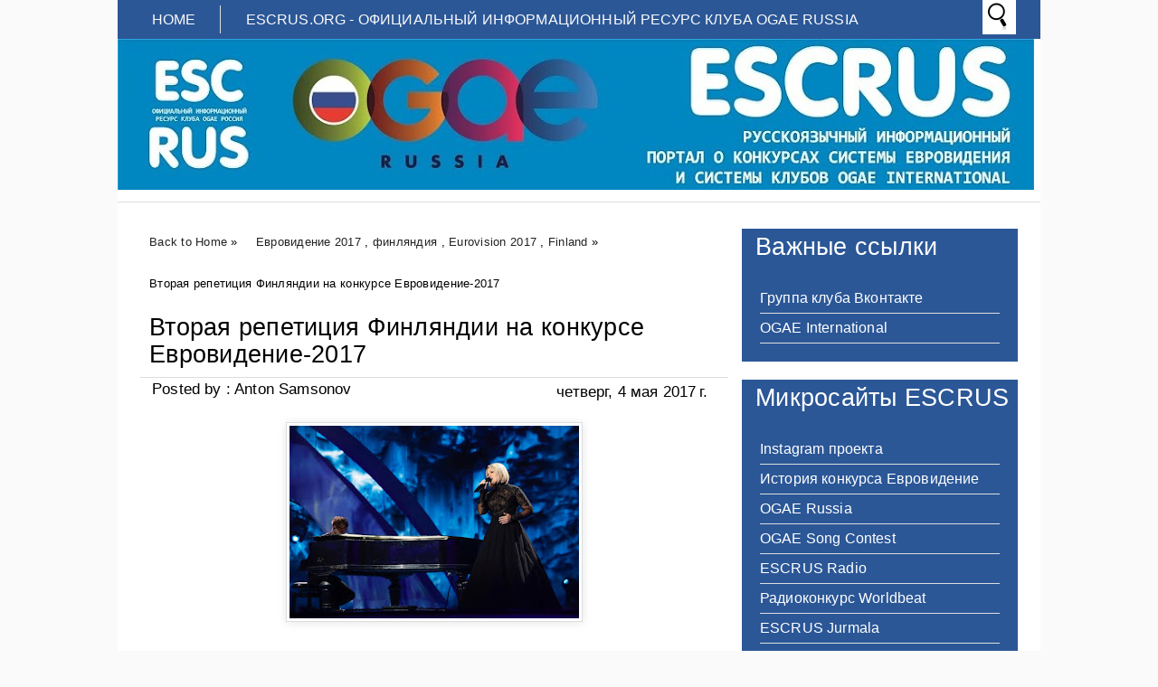

--- FILE ---
content_type: text/html; charset=UTF-8
request_url: http://www.escrus.org/2017/05/2017_88.html
body_size: 14222
content:
<!DOCTYPE html>
<HTML>
<head>
<link href='https://www.blogger.com/static/v1/widgets/2944754296-widget_css_bundle.css' rel='stylesheet' type='text/css'/>
<meta content='b0IvgoX53ysQJZzZeQum9mRp3ZS6uvVaTRj8wnAadcM' name='google-site-verification'/>
<title>Вторая репетиция Финляндии на конкурсе Евровидение-2017</title>
<meta content='Вторая репетиция Финляндии на конкурсе Евровидение-2017, ESCRUS, Вторая репетиция Финляндии на конкурсе Евровидение-2017' name='Description'/>
<meta content='Вторая репетиция Финляндии на конкурсе Евровидение-2017, ESCRUS, Вторая репетиция Финляндии на конкурсе Евровидение-2017' name='Keywords'/>
<meta content='index, follow' name='robots'/>
<meta content='1 days' name='revisit-after'/>
<meta content='all' name='robots'/>
<meta content='all' name='googlebot'/>
<meta content='blogger' name='generator'/>
<meta content='general' name='rating'/>
<style id='page-skin-1' type='text/css'><!--
/**
* Theme Name: Metrominimalist
* Theme URL: http://metrominimalist.blogspot.com
* Description: Minimalist blogger template
* Distributor URL : http://www.rockingtemplates.com/
* Author: Johanes DJ
* Author URL: http://Djogzs.blogspot.com
*
*/
.navbar {
visibility:hidden;
display:none;
}
#content{
width: 650px;
padding: 11px 15px 10px 15px;
float: left;
display: inline;
position: relative;
}
.postim{
background:#fff;
padding:10px;
margin-top:10px;
}
.profile-textblock {
margin: .5em 0;
text-align: justify;
font-family: Arial;
font-weight: 300;
font-size: 10pt;
letter-spacing: 0.02em;
line-height: 20px;
font-smooth: always;
}
.profile-img {
float: left;
margin: 0 5px 5px;
border: 1px solid #DDD;
padding: 5px;
border-radius: 5px;
}
.PopularPosts img{padding:0px;border-radius: 5px;-webkit-filter: saturate(0.0);
-moz-filter: saturate(0.0);-moz-transition: all 0.2s ease-in-out;
-webkit-transition: all 0.2s ease-in-out;
-o-transition: all 0.2s ease-in-out;
transition: all 0.2s ease-in-out;}
.PopularPosts img:hover {-webkit-filter: saturate(1.1);
-moz-filter: saturate(1.1);}
.PopularPosts .item-thumbnail {
float: left;
margin: 0 5px 5px 0;
height: 72px;
padding: 5px;
}
.comments .comments-content .user {
font-style: normal;
font-family: Arial;
font-weight: 200;
font-size: 16pt;
letter-spacing: 0.01em;
color: #fff;
}
.comments {
clear: both;
background: #FAFAFA;
padding: 30px;
}
.comments .comments-content .datetime {
font-style: normal;
float: right;
margin-right: 10px;
font-style: normal;
font-family: Arial;
font-weight: 200;
font-size: 12pt;
letter-spacing: 0.01em;
color: #fff;
margin-top: 7px;
}
.bigcom {
padding: 3px;
text-align:left;}
.post h2{
text-align: left;
color: #222;
padding: 5px;
-moz-transition: all 0.2s ease-in-out;
-webkit-transition: all 0.2s ease-in-out;
-o-transition: all 0.2s ease-in-out;
transition: all 0.2s ease-in-out;
float: right;
width: 330px;
font-family: Arial;
font-weight: 200;
font-size: 20pt;
letter-spacing: 0.01em;
line-height: 24pt;
font-smooth: always;
}
.post h2 a:link,.post h2 a:visited{
color:#000;
}
.bigcom a{
text-decoration: none;
color: #000;
-moz-transition: all 0.2s ease-in-out;
-webkit-transition: all 0.2s ease-in-out;
-o-transition: all 0.2s ease-in-out;
transition: all 0.2s ease-in-out;
text-align: left;
margin-left:13px;
}
.leftmeta {
text-decoration: none;
color: #000;
text-align: left;
-moz-transition: all 0.2s ease-in-out;
-webkit-transition: all 0.2s ease-in-out;
-o-transition: all 0.2s ease-in-out;
transition: all 0.2s ease-in-out;
padding: 3px;
margin-left:13px;
}
.timemeta {
-moz-transition: all 0.2s ease-in-out;
-webkit-transition: all 0.2s ease-in-out;
-o-transition: all 0.2s ease-in-out;
transition: all 0.2s ease-in-out;
text-decoration: none;
color: #000;
padding: 3px;
text-align:left;
margin-left: 13px;
}
.bigcom a:link, .bigcom a:visited{
color:#000;
}
.arrow{
position:absolute;
top:50px;
left:-10px;
height:30px;
width:10px;
}
.postright{
position: relative;
background: no-repeat top left;
min-height: 170px;
}
.postright img{-moz-transition: all 0.2s ease-in-out;
-webkit-transition: all 0.2s ease-in-out;
-o-transition: all 0.2s ease-in-out;
transition: all 0.2s ease-in-out;}
.categ{
color: #000;
padding: 3px;
margin-left:13px;}
.categ a:link,.categ a:visited {
text-decoration:none;
text-align: center;color:#000;
padding: 3px;
-moz-transition: all 0.2s ease-in-out;
-webkit-transition: all 0.2s ease-in-out;
-o-transition: all 0.2s ease-in-out;
transition: all 0.2s ease-in-out;
}
.data{
padding: 3px;
font-size: 17px;
font-family: Arial;
font-weight: 200;
letter-spacing: 0.01em;
color: #fff;
border-top: 1px solid #ddd;
}
.author,.clock{
padding: 3px 20px;
margin: 0px 0px 0px -10px;
font-size: 17px;
color: #000;
}
.clock {float:right;}
.widget-content{padding: 10px;
color: #666;
padding-bottom: 15px;}
.comments .comments-content .comment-header, .comments .comments-content .comment-content {
margin: 0 10px 10px;
}
#ArchiveList ul li {
margin: -6px 0 0 10px !important;
}
#ArchiveList ul li a:link, #ArchiveList ul li a:visited {
padding: 0px 0px 0px 10px !important;
margin:5px;
}
#commentsbox {
margin:0;
width:600px;
}
h3#comments{
font-size30px;
font-family: Arial;
color:#ffffff;
font-weight:normal;
padding:10px 10px ;
background:#D3D4CE;
margin-top:10px;
}
ol.commentlist {
margin:0px 0 0;
clear:both;
overflow:hidden;
list-style:none;
}
ol.commentlist li {
margin:0px 0;
line-height:18px;
padding:10px;
background:#78786D;
}
ol.commentlist li .comment-author {
color:#ffffff;
}
.comment-body {
margin: auto;
-webkit-box-shadow: 0 1px 4px rgba(0,0,0,0.5);
-moz-box-shadow: 0 1px 4px rgba(0,0,0,0.5);
box-shadow: 0 1px 4px rgba(0,0,0,0.5);
padding: 5px;
}
ol.commentlist li .comment-author a:link,ol.commentlist li .comment-author a:visited{
color:#ffffff;
font-weight:bold;
text-decoration:none !important;font-size:15px;font-family: Arial;}
}
ol.commentlist li .comment-author .fn {
color:#000;
}
ol.commentlist li .comment-author .avatar{
float:right;
background:#fff;
padding:3px;
}
.comments .comments-content .comment-content {
text-align: justify;
border-bottom: 1px solid #DDD;
padding-top: 10px;
font-style: normal;
font-size: 11pt;
letter-spacing: 0.01em;
color: #000;
}
.comments .comment .comment-actions a {
padding: 5px;
font-size: 13px;
font-family: Arial;
text-decoration: none;
text-align: center;
color: #fafafa;
margin: 5px;
position: relative;
background: #2B5797;
text-shadow: 1px 1px 1px #362c30;
}
.comments .comments-content .comment-replies {
margin-left: 65px;
margin-top: 1em;
}
.comments .comments-content .inline-thread {
padding: .5em 0em;
}
.comments h4{
background: #fff;
padding: 10px;
border-radius: 5px;
border: 1px solid #ddd;
font-family: Arial;
font-weight: 200;
font-size: 15pt;
letter-spacing: 0.01em;
color: #000;}
.comments .continue a {
padding: 5px;
font-size: 13px;
text-decoration: none;
text-align: center;
color: #222;
margin-left: 75px;
background: white;
border: 1px solid #DDD;
border-radius: 5px;
}
.avatar-image-container {
float:right;
height:50px;
width:50px;
}
.avatar-image-container img {
height:50px;
width:50px;
}
.comments .avatar-image-container {
float: left;
max-height: 50px;
overflow: hidden;
width: 50px;
padding: 5px;
border-radius: 5px;
background: white;
}
.comments .avatar-image-container img {height:auto;border-radius: 5px;}
ol.commentlist li .comment-meta{
font-size:13px;font-family: Arial;
}
ol.commentlist li .comment-meta .commentmetadata{
color:#555;
}
ol.commentlist li .comment-meta a {
color:#ffffff;
text-decoration:none !important;
}
ol.commentlist li p {
line-height:22px;
margin-top:5px;
color:#FEFAEF;
font-size:12px;
}
ol.commentlist li .reply{
margin-top:10px;
font-size:10px;
}
ol.commentlist li .reply a{
background:#5F553B;
color:#fff;
text-decoration:none;
padding:3px 10px;
}
ol.commentlist li.odd {
background:#D3D4CE;
}
ol.commentlist li.even {
}
ol.commentlist li.even:hover{BACKGROUND:#D3D4CE;}
ol.commentlist li ul.children {
list-style:none;
margin:1em 0 0;
text-indent:0;
}
ol.commentlist li ul.children li.depth-2 {
margin:0 0 0px 50px;
}
ol.commentlist li ul.children li.depth-3 {
margin:0 0 0px 50px;
}
ol.commentlist li ul.children li.depth-4 {
margin:0 0 0px 50px;
}
ol.commentlist li ul.children li.depth-5 {
margin:0 0 0px 50px;
}
.comment-nav{
padding:5px ;
height:20px;
background:#C4D533;
}
.comment-nav a:link,.comment-nav a:visited{
color:#fff;
}
#respond{
padding:20px;
margin:20px 0px;
}
#respond h3 {
font-size:20px;
font-family: Arial;
color:#000;
padding-bottom:10px;
}
#commentform p{
margin:5px 0px;
}
#respond label{
display:block;
padding:5px 0;
font-weight:bold;
color:#3F361F;
}
#respond label small {
font-size:10px;
}
#respond input {
margin-bottom:10px;
padding:5px 0px;
margin:0 10px 10px 0;
background:#6F6753;
color:#F7EEE9;
}
#commentform input{
width:99%;
}
#respond input#commentSubmit {
width:100px;
padding:5px 0px;
background:#B7CD2C;
color:#fff;
margin:10px 0px;
font-weight:bold;
cursor:pointer;
}
textarea#comment{
background:#6F6753;
width:99%;
margin:0px 0px;
padding:5px 0px;
color:#F7EEE9;
}
html,body,div,span,object,h1,h2,h3,h4,h5,h6,p
,pre,a,abbr,acronym,address,big,cite
,code,del,dfn,em,img,ins,kbd,q,samp,small
,strong,sub,sup,tt,var,dl,dt,dd,ol,ul,li,fieldset,
form,label,legend,table,caption,tbody,tfoot,
thead,tr,th,td{
margin:0;
padding:0;
vertical-align:baseline;
outline:none;
}
b,i,hr,u,center,menu,layer,s,strike,font,xmp
{
margin:0;
padding:0;
vertical-align:baseline;
outline:none;
font-size:100%;
background:transparent;
border:none;
}
font{
color:#333
}
center{
text-align:left
}
body {
margin: 0 auto;
padding: 0px 0px 0px 0px;
background: #fafafa;
font-family: Arial;
color: #312C21;
overflow-x: hidden;
font-size: 13px;
}
a {
color: #222;
text-decoration: none;
}
a:visited {
color: #000;
}
a:hover, a:active {
color: #000;
text-decoration:none;
}
h1,h2, h3, h4, h5, h6 {
color: #000;
font-weight: bold;
}
h1 {
font-size: 85px;
font-family: 'Open Sans', sans-serif;}
h2 {
font-size: 21px;
}
h3 {
font-size: 19px;
}
h4 {
font-size: 17px;color:#222;
}
h5 {
font-size: 15px;
}
h6 {
font-size: 13px;
}
ul {
list-style: none;
}
blockquote {
font-style: italic;
color: black;
border: 1px double #DDD;
padding: 25px;
border-radius: 5px;
overflow: hidden;
background: white;
}
blockquote blockquote {
color: #222;
}
blockquote em {
font-style: normal;
}
pre {
padding: 9px;
background: #f9f9f9;
border: 1px solid #ccc;
}
code {
padding: 0 3px;
background: #eee;
}
pre code {
background: transparent;
}
.clear {
clear:both;
}
img.centered {
display: block;
margin-left: auto;
margin-right: auto;
margin-bottom: 10px;
padding: 0px;
}
#casing{
padding: 10px 10px 10px 10px;
background: #fff;
width: 1000px;
margin: auto;
border-radius: 0px 0px 5px 5px;
}
#wrapper{
width:1020px;
margin:auto;
background:#fff;
}
#header{
width: 1020px;
position: relative;
margin: auto;
height: 180px;
background: #fff;
overflow: hidden;
border-bottom: 1px solid #ddd;
}
h1#blog-title {
text-align: left;
margin-top: 30px;
margin-left: 25px;
font-family: Impact;
font-weight: 200;
font-size: 42pt;
letter-spacing: 0.00em;
color: #000000;
padding-right: 10px;
}
h1#blog-title a {padding:5px;color:#000;}
h1#blog-title a:link,h1#blog-title a:visited {
color: #000;
}
h2#blog-desc {
padding: 3px;
text-align: left;
font-family: Arial;
font-weight: 200;
font-size: 20pt;
margin-left:10px;
letter-spacing: 0.01em;
color: #000000;
margin-left: 30px;
}
.title h2{
text-decoration: none;
padding: 10px;
margin-bottom: 15px;
line-height: 30px;
text-align: left;
font-weight: normal;
margin: auto;
-webkit-transition: all 0.3s ease-in-out;
-moz-transition: all 0.3s ease-in-out;
font-family: Arial;
font-weight: 200;
font-size: 20pt;
letter-spacing: 0.01em;
color: #fff;
}
.title h2 a:link, .title h2 a:visited{
color:#000;text-decoration: none;
}
.postmeta, .postinfo{
background:#F5ECC1;
padding:3px 10px;
border:1px solid #DFD5A7;
font-size:10px;
text-transform:uppercase;
}
.post {
display: inline;position:relative;
width: 650px;margin-bottom:35px;
float: left;padding-bottom:1px;}
.pagepost{
width: 610px;
float: left;
padding: 20px;
line-height: 1.8;
margin-bottom: 25px;
font-weight: 300;
font-size: 11pt;
letter-spacing: 0.02em;
}
.pagepost a{color:#2B5797;text-decoration:underline;}
.pagepost a:hover {color:#2B5795;}
.widget {
margin: auto;}
.singlepst p:first-letter {
font-size : 30px;
font-weight : bold;
float : left;
font-family: Arial;
color : #3F3A2B;
margin:8px 5px 0px 0px;
}
.cover {
margin:0 0;
color:#222;
}
h2.pagetitle{
font-size:14px;
padding:10px 0px;
font-weight:normal;
margin-right:10px;
color:#6F6753;
text-align:right;
text-shadow: 0px 1px 1px black;
}
.comments .avatar-image-container img {
max-width: 50px;
}
.item-title a {font-size:20pt;
padding-bottom: .2em;}
#main3 .widget-content, #main4 .widget-content, #main5 .widget-content, #main6 .widget-content{
overflow: hidden;
color: #fff;
margin-bottom: 20px;
padding: 20px;
background: #2B5797;
font-family: Arial;
font-weight: 300;
font-size: 10pt;
letter-spacing: 0.02em;
line-height: 20px;}
#main3 h2, #main4 h2, #main5 h2, #main6 h2 {
text-align: left;
margin: auto;
padding: 5px 5px;
padding-left: 15px;
background: #2b5797;
margin-top: 9px;
-webkit-transition: all 0.3s ease-in-out;
-moz-transition: all 0.3s ease-in-out;
font-family: Arial;
font-weight: 200;
font-size: 20pt;
letter-spacing: 0.01em;
color: #fff;
}
#main3 ul li a:link, #main3 ul li a:visited, #main4 ul li a:link, #main4 ul li a:visited, #main5 ul li a:link, #main5 ul li a:visited, #main6 ul li a:link, #main6 ul li a:visited {-webkit-transition: all 0.3s ease-in-out;
-moz-transition: all 0.3s ease-in-out;
font-family: Arial;
font-weight: 200;
font-size: 12pt;
letter-spacing: 0.01em;
line-height: 24pt;
font-smooth: always;
color: #fff;}
#main3 ul li, #main4 ul li, #main5 ul li, #main6 ul li {border-bottom: 1px solid #DDD;}
#main3 ul li a:hover, #main4 ul li a:hover, #main5 ul li a:hover, #main6 ul li a:hover {color:#000;}
.footer {
margin: 0 auto;
z-index: 1;
text-align: left;
position: relative;
padding:25px;
}
.widget ul li a span.ltr {display:none;}
.widget ul {
line-height: 2.0;
}
#footer{
font-size: 11px;
color: black;
background: #2B5797;
margin: auto;
-moz-transition: all 0.3s ease-in-out;
-webkit-transition: all 0.3s ease-in-out;
-o-transition: all 0.3s ease-in-out;
transition: all 0.3s ease-in-out;
border-top: 1px solid #ddd;
}
.fleft{
text-align: center;
margin: auto;
width: 1020px;
background:#fff;
padding-top:5px;
padding-bottom:5px;
color: #000;
font-family: Arial;
font-weight: 300;
font-size: 10pt;
letter-spacing: 0.02em;
}
.fleft p {
text-align: center;
}
.fleft a{color:#2B5797;}
#Label1 ul li{font-family: Arial;}
#LinkList1 ul li{font-family: Arial;}
.crop:hover {-webkit-filter: saturate(1.1);
-moz-filter: saturate(1.1);}
.crop {
width: 300px;
height:auto;
position:relative;
overflow: hidden;
float: left;
-moz-transition: all 0.4s ease;
-webkit-transition: all 0.4s ease;
-o-transition: all 0.4s ease;
transition: all 0.4s ease;
-webkit-filter: saturate(0.0);
-moz-filter: saturate(0.0);
}
.posting {
float: right;
padding: 5px;
width: 330px;
text-align: left;
font-family: Arial;
font-weight: 300;
font-size: 10pt;
letter-spacing: 0.02em;
line-height: 20px;
font-smooth: always;
}
.breadcrumb {
list-style: none;
overflow: hidden;
text-align: left;
color: #222;
width: 650px;
font-size: 12px;
z-index: 9;}
.section {margin:auto;}
.breadcrumb ul{margin:auto;}
.breadcrumb li {
position: relative;
display: block;
color: black;
float: left;
text-decoration: none;
font-weight: 300;
font-size: 10pt;
letter-spacing: 0.02em;
padding: 10px 10px;}
.home-link {
display:none;}
#blog-pager-newer-link {
float: right;
color: white;
padding: 10px;
text-align: center;
overflow: hidden;}
#blog-pager-older-link {
float: left;
padding: 10px;
text-align: center;
overflow: hidden;}
#blog-pager-older-link a, #blog-pager-newer-link a {color: #222;
line-height: 33px;
padding: 5px;
background: white;
border: 1px solid #DDD;
border-radius: 5px;}
#blog-pager {
color: #DDD;
text-align: center;
text-transform: capitalize;
font-size: 16px;
float: left;
font-weight: normal;
letter-spacing: -1px;
font-family: 'Open Sans', sans-serif;
overflow: hidden;
-moz-transition: all 0.2s ease-in-out;
-webkit-transition: all 0.2s ease-in-out;
-o-transition: all 0.2s ease-in-out;
transition: all 0.2s ease-in-out;
width: 593px;}
.comments .comments-content {
margin-bottom: 16px;}
.comments .comment-block {
margin-left: 75px;
position: relative;
border: 1px solid #DDD;
background: white;
padding: 10px;
border-radius: 5px;
min-height: 83px;}
.johanesdj {
position: absolute;
-moz-transition: all 0.3s ease-in-out;
-webkit-transition: all 0.3s ease-in-out;
-o-transition: all 0.3s ease-in-out;
text-align: left;
color: #FAFAFA;
overflow: hidden;
font-family: Arial;
font-weight: 200;
font-size: 14pt;
letter-spacing: 0.01em;
font-smooth: always;
top: 44px;
background: #fff;
width: 350px;
height: 165px;
opacity: 0;
right: 0px;
}
.johanesdj:hover{opacity:1;}
.blognames {margin:auto;}
.jomorelink{
position: absolute;
-moz-transition: all 0.3s ease-in-out;
-webkit-transition: all 0.3s ease-in-out;
-o-transition: all 0.3s ease-in-out;
transition: all 0.3s ease-in-out;
z-index: 2;
left: 260px;
text-align: right;
height: 30px;
overflow: hidden;
top: 7px;
border-radius: 50px;
border: 2px solid #fff;
width: 30px;
font-family: arial;}
.pagepost a {text-decoration: underline;}
.pagepost img{max-width:515px;padding: 3px;
border: 1px solid #DDD;
-webkit-box-shadow: 0 1px 10px rgba(0, 0, 0, 0.1);
-moz-box-shadow: 0 1px 10px rgba(0, 0, 0, 0.1);
box-shadow: 0 1px 10px rgba(0, 0, 0, 0.1);
height:auto;}
.BlogArchive #ArchiveList ul li {
background: none;
list-style: none;
list-style-image: none;
list-style-position: outside;
border-width: 0;
padding-left:0px;
text-indent:0px;
margin:0;
background-image: none;}
#ArchiveList .toggle-open {
line-height: .6em;
float: left;
margin-top: 8px;}
.post-count {display:none;}
.post-footer-line-1 {
border-top: 1px solid #fafafa;}
.icon-action {display:none;}
ul.dark_menu {
list-style: none;
padding: 5px 1px;
font-family: Arial;
font-weight: 200;
font-size: 16px;
letter-spacing: 0.01em;
font-smooth: always;
color: #000000;
line-height: 15px;
margin: auto;
width: 1018px;
position: relative;
background: #2B5797;
}/* Blog johanes djogzs.blogspot.com */
ul.dark_menu:after {
content: "";
clear: both;
display: block;
overflow: hidden;
visibility: hidden;
width: 0;
height: 0;}
ul.dark_menu li {
float: left;
position: relative;
margin: 1px;}
/* Blog johanes djogzs.blogspot.com */
ul.dark_menu li a, ul.dark_menu li a:link {
color: #fafafa;
text-decoration: none;
display: block;
padding: 8px 26px;
-webkit-transition: all 0.2s ease;
-moz-transition: all 0.2s ease;
-o-transition: all 0.2s ease;
-ms-transition: all 0.2s ease;
transition: all 0.2s ease;
}/* Blog johanes djogzs.blogspot.com */
ul.dark_menu li a:hover {
color: #fafafa;
-webkit-transition: all 0.5s ease;
-moz-transition: all 0.5s ease;
-o-transition: all 0.5s ease;
transition: all 0.5s ease;
}/* Blog johanes djogzs.blogspot.com */
ul.dark_menu li a.selected {
border-right: 1px solid #ddd;
text-transform: uppercase;
margin-left: 10px;
}
ul.dark_menu li a.selected, ul.dark_menu li a:active {
color: #fafafa;
-webkit-transition: all 0.5s ease;
-moz-transition: all 0.5s ease;
-o-transition: all 0.5s ease;
transition: all 0.5s ease;}
ul.dark_menu li ul {
display: none;
}/* Blog johanes djogzs.blogspot.com */
ul.dark_menu li ul:before {
content: " ";
position: absolute;
display: block;
z-index: 1500;
left: 0;
top: -10px;
height: 10px;
width: 100%;}
ul.dark_menu li ul {-webkit-transition: all 0.5s ease;
-moz-transition: all 0.5s ease;
-o-transition: all 0.5s ease;
transition: all 0.5s ease;top:55px;}
ul.dark_menu li:hover ul {
position: absolute;
display: block;
z-index: 1000;
box-shadow: 0 5px 10px rgba(0, 0, 0, 0.2);
left: 0;border-radius: 0px 0px 5px 5px;
top: 37px;
padding: 5px 0;
list-style: none;
background: #fff;
}/* Blog johanes djogzs.blogspot.com */
ul.dark_menu li ul li {
float: none;
margin:0px;}
ul.dark_menu li ul li:first-child {
margin:0px;
border-top: 0 none;}
ul.dark_menu li ul li:last-child {
border-bottom: 0 none;
}/* Blog johanes djogzs.blogspot.com */
ul.dark_menu [data-role="dropdown"] > a::before {
position: absolute;
content: "^";
display: block;
font-size: 15px;
left: 100%;
margin-left: -20px;
top: 10px;
-webkit-transform: rotate(180deg);
-moz-transform: rotate(180deg);
-ms-transform: rotate(180deg);
-o-transform: rotate(180deg);
transform: rotate(180deg);
}
ul.dark_menu li ul li a, ul.dark_menu li ul li a:link {
color: #222;
display: block;
background: transparent none;
padding: 10px 25px 10px 25px;
white-space: nowrap;}
ul.dark_menu li ul li a:hover {
background:#2D89EF;-moz-transition: all 0.1s ease-in-out;color:#fff;
-webkit-transition: all 0.1s ease-in-out;
}/* Blog johanes djogzs.blogspot.com */
.menujohanes{position:relative;}
#search input[type="text"]:hover {width:848px;}
#search input[type="text"] {
background: #fff url("https://blogger.googleusercontent.com/img/b/R29vZ2xl/AVvXsEh-wSyQqsCmO5P0tbNtzHEPoTXH0tMglFxxLtfcXC2G2PitXpohJTCYV6u_tK6pV4fBbI6qZj9faTohrBrLbAI7MOHDe7BNL8eHRTxfOmrYgDilCOzeJaIOQkt0vrIK60u8l_T9uTiSFDA/s1600/SEARCH_32x32-32.png")no-repeat center left;
font-size: 13px;
color: #222;
width: 0px;
padding: 10px 0px 11px 35px;
z-index: 9;
border: 1px solid #fff;
-webkit-transition: all 0.5s ease-in-out;
-moz-transition: all 0.5s ease-in-out;
margin-bottom: -1px;
position: absolute;
top: 0px;
right:27px;}
#main4, #main5, #main6 {
width: 303px;
list-style-type: none;
float: left;
margin: 10px;}
.main3 {width:305px;
list-style-type: none;
padding-top: 10px;
float: left;}
::-webkit-scrollbar {
height:12px;
background: #474747;}
::-webkit-scrollbar-thumb {
background-color: #000;
}
#container1 {padding: 10px;
background: #DDD;
width: 50%;
margin: auto;
text-align: center;
border: 3px double #BBB;}
a.anes{
font-size: 25px;
color: #fff;
-moz-transition: all 0.2s ease-in-out;
-webkit-transition: all 0.2s ease-in-out;
-o-transition: all 0.2s ease-in-out;
transition: all 0.2s ease-in-out;
line-height: 29px;
font-family: Arial;
}
#footer a:hover{color:#000;}
.comment-form {
max-width: 520px;
_width: 410px;
clear: both;
background: white;
padding: 20px;
border: 1px solid #DDD;
border-radius: 5px;
margin-left: 75px;
}
.widget-item-control a{display:none;}
#jocial{width: 305px;
float: left;margin-top: 10px;}
#jocial li{position:relative; cursor:pointer; padding: 0 !important;}
#jocial .facebook, .googleplus, .rss, .twitter{
position: relative;
-moz-transition: all 0.4s ease-in-out;
-webkit-transition: all 0.4s ease-in-out;
-o-transition: all 0.4s ease-in-out;
transition: all 0.4s ease-in-out;
z-index: 5;
display: block;
float: left;
margin: 1px;}
#jocial .icon{overflow:hidden;}
#jocial .facebook{width: 150px;
height: 150px;
background: rgba(59,89,152,1) url("https://blogger.googleusercontent.com/img/b/R29vZ2xl/AVvXsEi7epNl9-dOyix9yn3y7OUsHNBDLoEmMZVxVFeSR0lEBsltBpVpWbPMIH8SyQtD3xpV_y7za9Ofj-vbaxo1ekhYTjVQ59khE-sLcR0TQ8Ng30ugfwaT65c5JTaZRsU5GkXYC6N2V7GKKhbp/s1600/facebook.png") no-repeat center center;}
#jocial .twitter{width: 150px;
height: 74px;
background: rgba(59,89,152,1) url("https://blogger.googleusercontent.com/img/b/R29vZ2xl/AVvXsEg9FIUXuHm5c1_GlSiJL5RCyWfPFdGSNybP7v8uJY_J2PVUyLIdIdOSIQjeJaenAPs8xskE7Uo1nrSdhoR04npqizGIn7pEFY8Ao6XoQ6uG13PaeyGbogc_uDmas-TyC7PZXLtrgv9rjMP1/s1600/Twitter.png") no-repeat center center;}
#jocial .googleplus{width: 150px;
height: 74px;
background: rgba(59,89,152,1) url("https://blogger.googleusercontent.com/img/b/R29vZ2xl/AVvXsEiBe1YEeh2lhRIm5sLsOT6TCTCo321A8AFhVh0uZcLqS640JWoCpTauZPLw198hgmtuTQHhlZn2eKfkwVErE2rDDsucSOmV4PWlD_646Z9wSqUFiMBKhcbYPhBE0K41AzZRYD3psHIxOn5v/s1600/google+plus.png") no-repeat center center;}
#jocial .rss{ width: 302px;
height: 74px;
background: rgba(59,89,152,1) url("https://blogger.googleusercontent.com/img/b/R29vZ2xl/AVvXsEhrmG8PH-9u5aWkia5QpaFHFfGRKaDPeCGCW7YT3Ji6LeHeFULNuTee9l7EnftULKSRNwQxcgOtwYcM4XnhI5y8sJ8SKXTIm6kYxpJCburTo3-2Cj8VSGxezULW7mVBoZ2i2SqlhbFCIY_q/s1600/rss.png") no-repeat center center;}
#jocial li:hover .facebook{background-color:#3468B6;-moz-transition: all 0.1s ease-in-out;
-webkit-transition: all 0.1s ease-in-out;}
#jocial li:hover .twitter{background:rgba(64,153,255,1) url("https://blogger.googleusercontent.com/img/b/R29vZ2xl/AVvXsEg9FIUXuHm5c1_GlSiJL5RCyWfPFdGSNybP7v8uJY_J2PVUyLIdIdOSIQjeJaenAPs8xskE7Uo1nrSdhoR04npqizGIn7pEFY8Ao6XoQ6uG13PaeyGbogc_uDmas-TyC7PZXLtrgv9rjMP1/s1600/Twitter.png") no-repeat center center;-moz-transition: all 0.1s ease-in-out;
-webkit-transition: all 0.1s ease-in-out;}
#jocial li:hover .googleplus{background:rgba(228,69,36,1) url("https://blogger.googleusercontent.com/img/b/R29vZ2xl/AVvXsEiBe1YEeh2lhRIm5sLsOT6TCTCo321A8AFhVh0uZcLqS640JWoCpTauZPLw198hgmtuTQHhlZn2eKfkwVErE2rDDsucSOmV4PWlD_646Z9wSqUFiMBKhcbYPhBE0K41AzZRYD3psHIxOn5v/s1600/google+plus.png") no-repeat center center;-moz-transition: all 0.1s ease-in-out;
-webkit-transition: all 0.1s ease-in-out;}
#jocial li:hover .rss{background:rgba(255,102,0,1) url("https://blogger.googleusercontent.com/img/b/R29vZ2xl/AVvXsEhrmG8PH-9u5aWkia5QpaFHFfGRKaDPeCGCW7YT3Ji6LeHeFULNuTee9l7EnftULKSRNwQxcgOtwYcM4XnhI5y8sJ8SKXTIm6kYxpJCburTo3-2Cj8VSGxezULW7mVBoZ2i2SqlhbFCIY_q/s1600/rss.png") no-repeat center center;-moz-transition: all 0.1s ease-in-out;
-webkit-transition: all 0.1s ease-in-out;}
.PopularPosts .item-title a {font-size:20pt;
padding-bottom: .2em;}
#navbar1, #Attribution1 {display:none;}

--></style>
<link href='http://fonts.googleapis.com/css?family=Open+Sans' rel='stylesheet' type='text/css'/>
<script type='text/javascript'>
var thumbnail_mode = "float" ;
summary_noimg = 250;
summary_img = 250;
</script>
<script type='text/javascript'>
//<![CDATA[
function removeHtmlTag(strx,chop){
if(strx.indexOf("<")!=-1)
{
var s = strx.split("<");
for(var i=0;i<s.length;i++){
if(s[i].indexOf(">")!=-1){
s[i] = s[i].substring(s[i].indexOf(">")+1,s[i].length);
}
}
strx = s.join("");
}
chop = (chop < strx.length-1) ? chop : strx.length-2;
while(strx.charAt(chop-1)!=' ' && strx.indexOf(' ',chop)!=-1) chop++;
strx = strx.substring(0,chop-1);
return strx+'.';
}
function createSummaryAndThumb(pID){
var div = document.getElementById(pID);
var imgtag = "";
var img = div.getElementsByTagName("img");
var summ = summary_noimg;
if(img.length>=1) {
imgtag = '<div class="crop"><img src="'+img[0].src+'" width="300px;" /></div>';
summ = summary_img;
}
var summary = imgtag + '<div class="posting">' + removeHtmlTag(div.innerHTML,summ) + '</div>';
div.innerHTML = summary;
}
//]]>
</script>
<link href='https://www.blogger.com/dyn-css/authorization.css?targetBlogID=1769852236377547565&amp;zx=88074b6c-6f5d-4363-80f6-911f7a25dad6' media='none' onload='if(media!=&#39;all&#39;)media=&#39;all&#39;' rel='stylesheet'/><noscript><link href='https://www.blogger.com/dyn-css/authorization.css?targetBlogID=1769852236377547565&amp;zx=88074b6c-6f5d-4363-80f6-911f7a25dad6' rel='stylesheet'/></noscript>
<meta name='google-adsense-platform-account' content='ca-host-pub-1556223355139109'/>
<meta name='google-adsense-platform-domain' content='blogspot.com'/>

<!-- data-ad-client=ca-pub-4660528208875939 -->

</head>
<body class='home blog'>
<div id='wrapper'>
<div class='menujohanes'><ul class='dark_menu'>
<li><a class='selected' href='http://www.escrus.org/' title='Home'>Home</a></li>
<li><a>ESCRUS.ORG - ОФИЦИАЛЬНЫЙ ИНФОРМАЦИОННЫЙ РЕСУРС КЛУБА OGAE RUSSIA</a></li>
</ul>
<form action='/search' id='search' method='get'>
<input name='q' placeholder='Search Somethings..' size='40' type='text'/></form>
</div>
<div id='header'>
<div class='blognames section' id='blognames'><div class='widget Header' data-version='1' id='Header1'>
<div id='header-inner'>
<a href='http://www.escrus.org/' style='display: block'>
<img alt='ESCRUS' height='167px; ' id='Header1_headerimg' src='https://blogger.googleusercontent.com/img/b/R29vZ2xl/AVvXsEh9ZBm09SIDIMKr948RNsV0vKF2n5RdZZG5DhsTO5HV_6xn9U1O5OM6xCopbe5kWyuCwIBhvDmlavxgl_ocr4sIqY4xlVHjsaydwi01yx3b2d__WbJWVsjrY1x5aGfixoF9kNuotpM1i_0/s1013/escrus2019.jpg' style='display: block' width='1013px; '/>
</a>
</div>
</div></div>
</div>
<div id='casing'>
<div id='content'>
<div class='main section' id='main'><div class='widget Blog' data-version='1' id='Blog1'>
<div class='blog-posts hfeed'>
<!--Can't find substitution for tag [defaultAdStart]-->

        <div class="date-outer">
      

        <div class="date-posts">
      
<div class='post-outer'>
<div class='breadcrumb'><ul>
<li><a href='http://www.escrus.org/' rel='tag'>Back to Home</a> &#187;</li><li>
<a href='http://www.escrus.org/search/label/%D0%95%D0%B2%D1%80%D0%BE%D0%B2%D0%B8%D0%B4%D0%B5%D0%BD%D0%B8%D0%B5%202017' rel='tag'>Евровидение 2017</a>
,
<a href='http://www.escrus.org/search/label/%D1%84%D0%B8%D0%BD%D0%BB%D1%8F%D0%BD%D0%B4%D0%B8%D1%8F' rel='tag'>финляндия</a>
,
<a href='http://www.escrus.org/search/label/Eurovision%202017' rel='tag'>Eurovision 2017</a>
,
<a href='http://www.escrus.org/search/label/Finland' rel='tag'>Finland</a>

&#187;
</li><li>
Вторая репетиция Финляндии на конкурсе Евровидение-2017</li></ul>
</div>
<div class='title'>
<a name='2950382222982674155'></a>
<h2>
<a href='http://www.escrus.org/2017/05/2017_88.html' rel='bookmark' title='Permanent Link to Вторая репетиция Финляндии на конкурсе Евровидение-2017'>Вторая репетиция Финляндии на конкурсе Евровидение-2017</a>
</h2>
</div>
<div class='data'>
<span class='author'>Posted by : Anton Samsonov</span>
<span class='clock'>четверг, 4 мая 2017&#8239;г.</span>
</div>
<div class='pagepost'>
<div class='cover'>
<p><div class="separator" style="clear: both; text-align: center;"><a href="https://blogger.googleusercontent.com/img/b/R29vZ2xl/AVvXsEji2Tvc-6Kns-bWItEKkvUmTaXXrdmHzvYfc_J0nYqTHpHQHzqMsN2JaClzUixU-y4LMSJSl6-Jyp7ZjHlPKE_MX1ify5e5LXynwtB4iO1ZB_vNSCcmoFqgdhaxAz4ZcVY9y86hWDXDQ5g/s1600/FIN.jpg" imageanchor="1" style="margin-left: 1em; margin-right: 1em;"><img border="0" height="213" src="https://blogger.googleusercontent.com/img/b/R29vZ2xl/AVvXsEji2Tvc-6Kns-bWItEKkvUmTaXXrdmHzvYfc_J0nYqTHpHQHzqMsN2JaClzUixU-y4LMSJSl6-Jyp7ZjHlPKE_MX1ify5e5LXynwtB4iO1ZB_vNSCcmoFqgdhaxAz4ZcVY9y86hWDXDQ5g/s320/FIN.jpg" width="320" /></a></div><div class="separator" style="clear: both; text-align: center;"><br />
</div><div class="separator" style="clear: both; text-align: left;">Судя по всему, рояль слишком долго вытягивают на сцену, поскольку уже 4 минуты задержки по ходу репетиции. Печаль.</div><div class="separator" style="clear: both; text-align: left;"><br />
</div><div class="separator" style="clear: both; text-align: left;">Показывают - неясно первый или второй прогон. Первый кадр центруется на вокалистке и потом уходит на общий плн. Интересно выполнено свечение из рояля, дополненное дымом. Финляндия показывает, пожалуй, самый атмосферный номер, на поле которого не играет ни одна страна из 36 полуфиналистов. Съемка также сохраняет нарочито плавный, медленный ритм песни, Ну и красная кульминация, когда синие воды окрашиваются в красное. Друзья, а не смотрим ли мы с вами новый Ноктюрн? Заслуженные аплодисменты ПЦ.</div><br />
Еще один прогон (неясно второй или третий). Сомневаюсь что здесь нужны какие-то лишние спецэффекты, но добавился дым - теперь не только в рояле. На мой взгляд задымление можно было усилить, чтобы красные полосы не читались на картинке настолько отчетливо. Это железобетонный финалист.<br />
<br />
<iframe width="560" height="315" src="https://www.youtube.com/embed/5Eb3UI-N1T8" frameborder="0" allowfullscreen></iframe></p>
<div style='clear: both;'></div>
</div>
<div class='post-footer'>
<div class='post-footer-line post-footer-line-1'>
<style type='text/css'>
#mintshare_mini, #mintshare_mini ul {padding:0; margin:0; list-style:none; width:100px; font-family:arial; background:#fff;}
#mintshare_mini {width:100px; height:35px;padding: 0 15px;
margin-top: 30px;
margin-bottom: 20px;}
#mintshare_mini a.sharetext {
display:block; width:100px; height:30px; text-align:center; line-height:35px; color:#000; text-decoration:none; font-size:13px; font-weight:bold;
background:#fff;
padding-left:5px;
cursor:pointer;}
#mintshare_mini a.sharetext img {
border: 0 none;
display: block;
margin-left: 10px;}
#mintshare_mini .flyout {
background: none repeat scroll 0 0 #AAAAAA;
height: 113px;
left: 40px;
position: relative;
top: -4px;
width: 0;
transition: width 1s ease-in-out;
-o-transition: width 1s ease-in-out;
-moz-transition: width 1s ease-in-out;
-webkit-transition: width 1s ease-in-out;}
#mintshare_mini .flyout ul {
background:#fff;
list-style:none;
position:absolute; 
top:-27px; 
width:420px; 
height:35px; 
border-left:0; 
left:50px;
padding-right:10px;
z-index: 1;
overflow: hidden;
padding-left: 15px;
transition: 1s ease-in-out;
-o-transition: 1s ease-in-out;
-moz-transition: 1s ease-in-out;
-webkit-transition: all 1s ease-in-out;}
#mintshare_mini .flyout ul li {float: left;}
#mintshare_mini .flyout ul li a{}
#mintshare_mini .flyout ul a img {}
#mintshare_mini .flyout ul li.drop-li {position:relative; width:35px; height:30px; float:left; z-index:100; margin-top: -2px;padding-left: 15px;}
#mintshare_mini .flyout ul li.drop-li a.drop-a {display:block; width:100px; float:left; text-decoration:none; line-height:16px;}
#mintshare_mini .flyout ul li.drop-li a.drop-a img {display:block; border:0; position:absolute; left:5px; top:5px; z-index:-1; opacity:1; filter: alpha(opacity=100);
transition: 0.4s ease-in-out;
-o-transition: 0.4s ease-in-out;
-moz-transition: 0.4s ease-in-out;
-webkit-transition: all 0.4s ease-in-out;}
#mintshare_mini .flyout ul li.drop-li a b {background:lightBlue; padding:2px 0; font-family:arial; display:block; width:100px; margin-top:58px; text-align:center; cursor:pointer; color:#000; font-size:14px; opacity:0; filter: alpha(opacity=0);
transition: 0.4s ease-in-out;
-o-transition: 0.4s ease-in-out;
-moz-transition: 0.4s ease-in-out;
-webkit-transition: all 0.4s ease-in-out;
-moz-border-radius:10px;
-webkit-border-radius:10px;
border-radius:10px;
-o-border-radius:10px;}
#mintshare_mini .flyout ul li.drop-li:hover > a img {opacity:0.5; filter: alpha(opacity=50);}
#mintshare_mini .flyout ul li.drop-li:hover > a b {opacity:1; filter: alpha(opacity=100);}
#mintshare_mini .flyout ul li.drop-li a:hover img {filter: alpha(opacity=50);}
#mintshare_mini .flyout ul li.drop-li a:hover b {filter: alpha(opacity=100);}
#mintshare_mini .get_mintshare {
font-size: 10px;
margin-left: 5px;
position: relative;
top: 2px;}
.relbg h5{
color: #fafafa;
font-weight: normal;}
</style>
<div id='mintshare_mini'>
<a class='sharetext'><b></b>
</a>
<div class='flyout'>
<ul class='icons'>
<li class='drop-li'><a class='drop-a' href='http://www.facebook.com/sharer.php?u=http://www.escrus.org/2017/05/2017_88.html&title=Вторая репетиция Финляндии на конкурсе Евровидение-2017'><img alt='' src='http://4.bp.blogspot.com/_b8IA1ajBJG8/TSfd22PSeLI/AAAAAAAAB3M/ik_9DA-vzEk/s1600/facebook_small.png'/>
</a>
</li>
<li class='drop-li'><a class='drop-a' href='http://twitter.com/share?url=http://www.escrus.org/2017/05/2017_88.html&title=Вторая репетиция Финляндии на конкурсе Евровидение-2017'><img alt='' src='http://2.bp.blogspot.com/_b8IA1ajBJG8/TSfd5p1h2kI/AAAAAAAAB3c/MbeKBRValYk/s1600/twitter_small.png'/>
</a>
</li>
</ul>
</div>
</div>
<span class='post-icons'>
<span class='item-control blog-admin pid-1401840700'>
<a href='https://www.blogger.com/post-edit.g?blogID=1769852236377547565&postID=2950382222982674155&from=pencil' title='Изменить сообщение'>
<img alt='' class='icon-action' height='18' src='https://resources.blogblog.com/img/icon18_edit_allbkg.gif' width='18'/>
</a>
</span>
</span>
</div>
</div>
</div>
<div class='clear'></div>
<div id='commentsbox'>
<a name='comments'></a>
<ol class='commentlist'>
</ol>
<p class='comment-footer'>
<div id='comment-form'>
<div id='respond'>
<a name='comment-form'></a>
<h3>Leave a Reply</h3>
<p>
</p>
<a href='https://www.blogger.com/comment/frame/1769852236377547565?po=2950382222982674155&hl=ru&saa=85391&origin=http://www.escrus.org' id='comment-editor-src'></a>
<iframe allowtransparency='true' class='blogger-iframe-colorize blogger-comment-from-post' frameborder='0' height='410' id='comment-editor' name='comment-editor' src='' width='100%'></iframe>
<!--Can't find substitution for tag [post.friendConnectJs]-->
<script src='https://www.blogger.com/static/v1/jsbin/2830521187-comment_from_post_iframe.js' type='text/javascript'></script>
<script type='text/javascript'>
      BLOG_CMT_createIframe('https://www.blogger.com/rpc_relay.html', '0');
    </script>
<a href='http://www.escrus.org/feeds/posts/default'>Subscribe to Posts</a> | <a href='http://www.escrus.org/feeds/comments/default'>Subscribe to Comments</a>
</div>
</div>
</p>
<div id='backlinks-container'>
<div id='Blog1_backlinks-container'>
</div>
</div>
</div>
</div>

      </div></div>
    
<!--Can't find substitution for tag [adEnd]-->
</div>
<div class='clear'></div>
<div class='blog-pager' id='blog-pager'>
<span id='blog-pager-newer-link'>
<a class='blog-pager-newer-link' href='http://www.escrus.org/2017/05/2017_58.html' id='Blog1_blog-pager-newer-link' title='Следующее'>Вперед</a>
</span>
<span id='blog-pager-older-link'>
<a class='blog-pager-older-link' href='http://www.escrus.org/2017/05/2-2017.html' id='Blog1_blog-pager-older-link' title='Предыдущее'>Назад</a>
</span>
<a class='home-link' href='http://www.escrus.org/'>HOME</a>
</div>
<div class='clear'></div>
</div></div>
</div>
<div class='main3 section' id='main3'><div class='widget LinkList' data-version='1' id='LinkList2'>
<h2>Важные ссылки</h2>
<div class='widget-content'>
<ul>
<li><a href='https://vk.com/ogaerussia'>Группа клуба Вконтакте</a></li>
<li><a href='https://ogaeinternational.org/'>OGAE International</a></li>
</ul>
<div class='clear'></div>
</div>
</div><div class='widget LinkList' data-version='1' id='LinkList1'>
<h2>Микросайты ESCRUS</h2>
<div class='widget-content'>
<ul>
<li><a href='http://instagram.com/escrus2019/'>Instagram проекта</a></li>
<li><a href='http://www.escrus.org/p/blog-page.html'>История конкурса Евровидение</a></li>
<li><a href='http://www.escrus.org/p/ogae-russia.html'>OGAE Russia</a></li>
<li><a href='http://www.escrus.org/p/ogae-song-contest.html'>OGAE Song Contest</a></li>
<li><a href='http://www.escrus.org/p/esc-rus-radio.html'>ESCRUS Radio</a></li>
<li><a href='http://www.escrus.org/p/worldbeat.html'>Радиоконкурс Worldbeat</a></li>
<li><a href='http://www.escrus.org/p/jurmala-escrus.html'>ESCRUS Jurmala</a></li>
<li><a href='http://klm-sc.blogspot.com/'>Конкурс KLM</a></li>
</ul>
<div class='clear'></div>
</div>
</div><div class='widget HTML' data-version='1' id='HTML1'>
<h2 class='title'>ESCRUS Radio</h2>
<div class='widget-content'>
Трансляция возобновлена!

5 сентября - 15.00 - Worldbeat 220 - Трансляция из Лиссабона
</div>
<div class='clear'></div>
</div><div class='widget Label' data-version='1' id='Label1'>
<h2>Теги</h2>
<div class='widget-content list-label-widget-content'>
<ul>
<li>
<a dir='ltr' href='http://www.escrus.org/search/label/%D0%95%D0%B2%D1%80%D0%BE%D0%B2%D0%B8%D0%B4%D0%B5%D0%BD%D0%B8%D0%B5%202015'>Евровидение 2015</a>
<span dir='ltr'>(272)</span>
</li>
<li>
<a dir='ltr' href='http://www.escrus.org/search/label/%D0%95%D0%B2%D1%80%D0%BE%D0%B2%D0%B8%D0%B4%D0%B5%D0%BD%D0%B8%D0%B5%202016'>Евровидение 2016</a>
<span dir='ltr'>(226)</span>
</li>
<li>
<a dir='ltr' href='http://www.escrus.org/search/label/%D0%95%D0%B2%D1%80%D0%BE%D0%B2%D0%B8%D0%B4%D0%B5%D0%BD%D0%B8%D0%B5%202014'>Евровидение 2014</a>
<span dir='ltr'>(198)</span>
</li>
<li>
<a dir='ltr' href='http://www.escrus.org/search/label/%D0%9C%D0%B5%D0%BB%D0%BE%D0%B4%D0%B8%D1%84%D0%B5%D1%81%D1%82%D0%B8%D0%B2%D0%B0%D0%BB%D0%B5%D0%BD'>Мелодифестивален</a>
<span dir='ltr'>(74)</span>
</li>
<li>
<a dir='ltr' href='http://www.escrus.org/search/label/%D0%9C%D0%B5%D0%BB%D0%BE%D0%B4%D0%B8%D1%84%D0%B5%D1%81%D1%82%D0%B8%D0%B2%D0%B0%D0%BB%D0%B5%D0%BD%202016'>Мелодифестивален 2016</a>
<span dir='ltr'>(12)</span>
</li>
</ul>
<div class='clear'></div>
</div>
</div><div class='widget BlogArchive' data-version='1' id='BlogArchive1'>
<h2>Архив</h2>
<div class='widget-content'>
<div id='ArchiveList'>
<div id='BlogArchive1_ArchiveList'>
<select id='BlogArchive1_ArchiveMenu'>
<option value=''>Архив</option>
<option value='http://www.escrus.org/2025/05/'>мая (8)</option>
<option value='http://www.escrus.org/2025/04/'>апреля (1)</option>
<option value='http://www.escrus.org/2025/03/'>марта (2)</option>
<option value='http://www.escrus.org/2025/02/'>февраля (10)</option>
<option value='http://www.escrus.org/2025/01/'>января (4)</option>
<option value='http://www.escrus.org/2024/11/'>ноября (1)</option>
<option value='http://www.escrus.org/2024/05/'>мая (27)</option>
<option value='http://www.escrus.org/2024/04/'>апреля (2)</option>
<option value='http://www.escrus.org/2024/03/'>марта (4)</option>
<option value='http://www.escrus.org/2024/02/'>февраля (12)</option>
<option value='http://www.escrus.org/2024/01/'>января (8)</option>
<option value='http://www.escrus.org/2023/12/'>декабря (1)</option>
<option value='http://www.escrus.org/2023/05/'>мая (18)</option>
<option value='http://www.escrus.org/2023/03/'>марта (4)</option>
<option value='http://www.escrus.org/2023/02/'>февраля (11)</option>
<option value='http://www.escrus.org/2023/01/'>января (8)</option>
<option value='http://www.escrus.org/2022/05/'>мая (51)</option>
<option value='http://www.escrus.org/2022/04/'>апреля (1)</option>
<option value='http://www.escrus.org/2022/03/'>марта (6)</option>
<option value='http://www.escrus.org/2022/02/'>февраля (27)</option>
<option value='http://www.escrus.org/2022/01/'>января (11)</option>
<option value='http://www.escrus.org/2021/12/'>декабря (5)</option>
<option value='http://www.escrus.org/2021/11/'>ноября (3)</option>
<option value='http://www.escrus.org/2021/09/'>сентября (1)</option>
<option value='http://www.escrus.org/2021/06/'>июня (1)</option>
<option value='http://www.escrus.org/2021/05/'>мая (140)</option>
<option value='http://www.escrus.org/2021/04/'>апреля (3)</option>
<option value='http://www.escrus.org/2021/03/'>марта (15)</option>
<option value='http://www.escrus.org/2021/02/'>февраля (15)</option>
<option value='http://www.escrus.org/2021/01/'>января (7)</option>
<option value='http://www.escrus.org/2020/11/'>ноября (9)</option>
<option value='http://www.escrus.org/2020/10/'>октября (8)</option>
<option value='http://www.escrus.org/2020/09/'>сентября (2)</option>
<option value='http://www.escrus.org/2020/08/'>августа (1)</option>
<option value='http://www.escrus.org/2020/07/'>июля (1)</option>
<option value='http://www.escrus.org/2020/05/'>мая (1)</option>
<option value='http://www.escrus.org/2020/04/'>апреля (1)</option>
<option value='http://www.escrus.org/2020/03/'>марта (8)</option>
<option value='http://www.escrus.org/2020/02/'>февраля (36)</option>
<option value='http://www.escrus.org/2020/01/'>января (6)</option>
<option value='http://www.escrus.org/2019/12/'>декабря (3)</option>
<option value='http://www.escrus.org/2019/11/'>ноября (45)</option>
<option value='http://www.escrus.org/2019/10/'>октября (1)</option>
<option value='http://www.escrus.org/2019/09/'>сентября (1)</option>
<option value='http://www.escrus.org/2019/06/'>июня (1)</option>
<option value='http://www.escrus.org/2019/05/'>мая (197)</option>
<option value='http://www.escrus.org/2019/04/'>апреля (3)</option>
<option value='http://www.escrus.org/2019/03/'>марта (9)</option>
<option value='http://www.escrus.org/2019/02/'>февраля (62)</option>
<option value='http://www.escrus.org/2019/01/'>января (15)</option>
<option value='http://www.escrus.org/2018/12/'>декабря (1)</option>
<option value='http://www.escrus.org/2018/11/'>ноября (70)</option>
<option value='http://www.escrus.org/2018/10/'>октября (3)</option>
<option value='http://www.escrus.org/2018/09/'>сентября (2)</option>
<option value='http://www.escrus.org/2018/07/'>июля (1)</option>
<option value='http://www.escrus.org/2018/06/'>июня (1)</option>
<option value='http://www.escrus.org/2018/05/'>мая (114)</option>
<option value='http://www.escrus.org/2018/04/'>апреля (27)</option>
<option value='http://www.escrus.org/2018/03/'>марта (29)</option>
<option value='http://www.escrus.org/2018/02/'>февраля (42)</option>
<option value='http://www.escrus.org/2018/01/'>января (14)</option>
<option value='http://www.escrus.org/2017/12/'>декабря (1)</option>
<option value='http://www.escrus.org/2017/11/'>ноября (53)</option>
<option value='http://www.escrus.org/2017/10/'>октября (1)</option>
<option value='http://www.escrus.org/2017/09/'>сентября (1)</option>
<option value='http://www.escrus.org/2017/08/'>августа (3)</option>
<option value='http://www.escrus.org/2017/07/'>июля (2)</option>
<option value='http://www.escrus.org/2017/06/'>июня (3)</option>
<option value='http://www.escrus.org/2017/05/'>мая (132)</option>
<option value='http://www.escrus.org/2017/04/'>апреля (22)</option>
<option value='http://www.escrus.org/2017/03/'>марта (20)</option>
<option value='http://www.escrus.org/2017/02/'>февраля (36)</option>
<option value='http://www.escrus.org/2017/01/'>января (23)</option>
<option value='http://www.escrus.org/2016/12/'>декабря (4)</option>
<option value='http://www.escrus.org/2016/11/'>ноября (11)</option>
<option value='http://www.escrus.org/2016/10/'>октября (23)</option>
<option value='http://www.escrus.org/2016/09/'>сентября (7)</option>
<option value='http://www.escrus.org/2016/08/'>августа (9)</option>
<option value='http://www.escrus.org/2016/07/'>июля (14)</option>
<option value='http://www.escrus.org/2016/06/'>июня (19)</option>
<option value='http://www.escrus.org/2016/05/'>мая (108)</option>
<option value='http://www.escrus.org/2016/04/'>апреля (15)</option>
<option value='http://www.escrus.org/2016/03/'>марта (25)</option>
<option value='http://www.escrus.org/2016/02/'>февраля (45)</option>
<option value='http://www.escrus.org/2016/01/'>января (17)</option>
<option value='http://www.escrus.org/2015/12/'>декабря (14)</option>
<option value='http://www.escrus.org/2015/11/'>ноября (61)</option>
<option value='http://www.escrus.org/2015/10/'>октября (10)</option>
<option value='http://www.escrus.org/2015/09/'>сентября (19)</option>
<option value='http://www.escrus.org/2015/08/'>августа (8)</option>
<option value='http://www.escrus.org/2015/07/'>июля (14)</option>
<option value='http://www.escrus.org/2015/06/'>июня (23)</option>
<option value='http://www.escrus.org/2015/05/'>мая (146)</option>
<option value='http://www.escrus.org/2015/04/'>апреля (19)</option>
<option value='http://www.escrus.org/2015/03/'>марта (61)</option>
<option value='http://www.escrus.org/2015/02/'>февраля (45)</option>
<option value='http://www.escrus.org/2015/01/'>января (19)</option>
<option value='http://www.escrus.org/2014/12/'>декабря (4)</option>
<option value='http://www.escrus.org/2014/11/'>ноября (47)</option>
<option value='http://www.escrus.org/2014/10/'>октября (1)</option>
<option value='http://www.escrus.org/2014/09/'>сентября (3)</option>
<option value='http://www.escrus.org/2014/08/'>августа (7)</option>
<option value='http://www.escrus.org/2014/07/'>июля (11)</option>
<option value='http://www.escrus.org/2014/06/'>июня (5)</option>
<option value='http://www.escrus.org/2014/05/'>мая (71)</option>
<option value='http://www.escrus.org/2014/04/'>апреля (85)</option>
<option value='http://www.escrus.org/2014/03/'>марта (9)</option>
<option value='http://www.escrus.org/2014/02/'>февраля (18)</option>
<option value='http://www.escrus.org/2014/01/'>января (11)</option>
<option value='http://www.escrus.org/2013/12/'>декабря (12)</option>
<option value='http://www.escrus.org/2013/11/'>ноября (51)</option>
<option value='http://www.escrus.org/2013/10/'>октября (8)</option>
<option value='http://www.escrus.org/2013/09/'>сентября (6)</option>
<option value='http://www.escrus.org/2013/08/'>августа (2)</option>
<option value='http://www.escrus.org/2013/07/'>июля (5)</option>
<option value='http://www.escrus.org/2013/06/'>июня (7)</option>
<option value='http://www.escrus.org/2013/05/'>мая (231)</option>
<option value='http://www.escrus.org/2013/04/'>апреля (10)</option>
<option value='http://www.escrus.org/2013/03/'>марта (54)</option>
<option value='http://www.escrus.org/2013/02/'>февраля (54)</option>
<option value='http://www.escrus.org/2013/01/'>января (34)</option>
<option value='http://www.escrus.org/2012/12/'>декабря (43)</option>
<option value='http://www.escrus.org/2012/11/'>ноября (119)</option>
<option value='http://www.escrus.org/2012/10/'>октября (47)</option>
<option value='http://www.escrus.org/2012/09/'>сентября (59)</option>
<option value='http://www.escrus.org/2012/08/'>августа (55)</option>
<option value='http://www.escrus.org/2012/07/'>июля (48)</option>
<option value='http://www.escrus.org/2012/06/'>июня (53)</option>
<option value='http://www.escrus.org/2012/05/'>мая (307)</option>
<option value='http://www.escrus.org/2012/04/'>апреля (28)</option>
<option value='http://www.escrus.org/2012/03/'>марта (42)</option>
<option value='http://www.escrus.org/2012/02/'>февраля (51)</option>
<option value='http://www.escrus.org/2012/01/'>января (40)</option>
<option value='http://www.escrus.org/2011/12/'>декабря (66)</option>
<option value='http://www.escrus.org/2011/11/'>ноября (59)</option>
<option value='http://www.escrus.org/2011/10/'>октября (11)</option>
<option value='http://www.escrus.org/2011/09/'>сентября (19)</option>
<option value='http://www.escrus.org/2011/08/'>августа (14)</option>
<option value='http://www.escrus.org/2011/07/'>июля (12)</option>
<option value='http://www.escrus.org/2011/06/'>июня (11)</option>
<option value='http://www.escrus.org/2011/05/'>мая (247)</option>
<option value='http://www.escrus.org/2011/04/'>апреля (52)</option>
<option value='http://www.escrus.org/2011/03/'>марта (16)</option>
<option value='http://www.escrus.org/2011/02/'>февраля (5)</option>
</select>
</div>
</div>
<div class='clear'></div>
</div>
</div></div>
<div class='clear'></div>
</div>
<div id='footer'>
<div class='footer'>
<div class='main4 no-items section' id='main4'></div>
<div class='main5 no-items section' id='main5'></div>
<div class='main6 no-items section' id='main6'></div>
</div><div class='clear'></div></div></div>
<div class='fleft'>
<p>2011-2015</p></div>

<script type="text/javascript" src="https://www.blogger.com/static/v1/widgets/3845888474-widgets.js"></script>
<script type='text/javascript'>
window['__wavt'] = 'AOuZoY7yBnak9bGhKZVLL5LzvZualcMXdw:1768791404184';_WidgetManager._Init('//www.blogger.com/rearrange?blogID\x3d1769852236377547565','//www.escrus.org/2017/05/2017_88.html','1769852236377547565');
_WidgetManager._SetDataContext([{'name': 'blog', 'data': {'blogId': '1769852236377547565', 'title': 'ESCRUS', 'url': 'http://www.escrus.org/2017/05/2017_88.html', 'canonicalUrl': 'http://www.escrus.org/2017/05/2017_88.html', 'homepageUrl': 'http://www.escrus.org/', 'searchUrl': 'http://www.escrus.org/search', 'canonicalHomepageUrl': 'http://www.escrus.org/', 'blogspotFaviconUrl': 'http://www.escrus.org/favicon.ico', 'bloggerUrl': 'https://www.blogger.com', 'hasCustomDomain': true, 'httpsEnabled': false, 'enabledCommentProfileImages': true, 'gPlusViewType': 'FILTERED_POSTMOD', 'adultContent': false, 'analyticsAccountNumber': '', 'encoding': 'UTF-8', 'locale': 'ru', 'localeUnderscoreDelimited': 'ru', 'languageDirection': 'ltr', 'isPrivate': false, 'isMobile': false, 'isMobileRequest': false, 'mobileClass': '', 'isPrivateBlog': false, 'isDynamicViewsAvailable': true, 'feedLinks': '\x3clink rel\x3d\x22alternate\x22 type\x3d\x22application/atom+xml\x22 title\x3d\x22ESCRUS - Atom\x22 href\x3d\x22http://www.escrus.org/feeds/posts/default\x22 /\x3e\n\x3clink rel\x3d\x22alternate\x22 type\x3d\x22application/rss+xml\x22 title\x3d\x22ESCRUS - RSS\x22 href\x3d\x22http://www.escrus.org/feeds/posts/default?alt\x3drss\x22 /\x3e\n\x3clink rel\x3d\x22service.post\x22 type\x3d\x22application/atom+xml\x22 title\x3d\x22ESCRUS - Atom\x22 href\x3d\x22https://www.blogger.com/feeds/1769852236377547565/posts/default\x22 /\x3e\n\n\x3clink rel\x3d\x22alternate\x22 type\x3d\x22application/atom+xml\x22 title\x3d\x22ESCRUS - Atom\x22 href\x3d\x22http://www.escrus.org/feeds/2950382222982674155/comments/default\x22 /\x3e\n', 'meTag': '', 'adsenseClientId': 'ca-pub-4660528208875939', 'adsenseHostId': 'ca-host-pub-1556223355139109', 'adsenseHasAds': false, 'adsenseAutoAds': false, 'boqCommentIframeForm': true, 'loginRedirectParam': '', 'isGoogleEverywhereLinkTooltipEnabled': true, 'view': '', 'dynamicViewsCommentsSrc': '//www.blogblog.com/dynamicviews/4224c15c4e7c9321/js/comments.js', 'dynamicViewsScriptSrc': '//www.blogblog.com/dynamicviews/f9a985b7a2d28680', 'plusOneApiSrc': 'https://apis.google.com/js/platform.js', 'disableGComments': true, 'interstitialAccepted': false, 'sharing': {'platforms': [{'name': '\u041f\u043e\u043b\u0443\u0447\u0438\u0442\u044c \u0441\u0441\u044b\u043b\u043a\u0443', 'key': 'link', 'shareMessage': '\u041f\u043e\u043b\u0443\u0447\u0438\u0442\u044c \u0441\u0441\u044b\u043b\u043a\u0443', 'target': ''}, {'name': 'Facebook', 'key': 'facebook', 'shareMessage': '\u041f\u043e\u0434\u0435\u043b\u0438\u0442\u044c\u0441\u044f \u0432 Facebook', 'target': 'facebook'}, {'name': '\u041d\u0430\u043f\u0438\u0441\u0430\u0442\u044c \u043e\u0431 \u044d\u0442\u043e\u043c \u0432 \u0431\u043b\u043e\u0433\u0435', 'key': 'blogThis', 'shareMessage': '\u041d\u0430\u043f\u0438\u0441\u0430\u0442\u044c \u043e\u0431 \u044d\u0442\u043e\u043c \u0432 \u0431\u043b\u043e\u0433\u0435', 'target': 'blog'}, {'name': 'X', 'key': 'twitter', 'shareMessage': '\u041f\u043e\u0434\u0435\u043b\u0438\u0442\u044c\u0441\u044f \u0432 X', 'target': 'twitter'}, {'name': 'Pinterest', 'key': 'pinterest', 'shareMessage': '\u041f\u043e\u0434\u0435\u043b\u0438\u0442\u044c\u0441\u044f \u0432 Pinterest', 'target': 'pinterest'}, {'name': '\u042d\u043b\u0435\u043a\u0442\u0440\u043e\u043d\u043d\u0430\u044f \u043f\u043e\u0447\u0442\u0430', 'key': 'email', 'shareMessage': '\u042d\u043b\u0435\u043a\u0442\u0440\u043e\u043d\u043d\u0430\u044f \u043f\u043e\u0447\u0442\u0430', 'target': 'email'}], 'disableGooglePlus': true, 'googlePlusShareButtonWidth': 0, 'googlePlusBootstrap': '\x3cscript type\x3d\x22text/javascript\x22\x3ewindow.___gcfg \x3d {\x27lang\x27: \x27ru\x27};\x3c/script\x3e'}, 'hasCustomJumpLinkMessage': true, 'jumpLinkMessage': '\u0414\u0410\u041b\u0415\u0415:', 'pageType': 'item', 'postId': '2950382222982674155', 'postImageThumbnailUrl': 'https://blogger.googleusercontent.com/img/b/R29vZ2xl/AVvXsEji2Tvc-6Kns-bWItEKkvUmTaXXrdmHzvYfc_J0nYqTHpHQHzqMsN2JaClzUixU-y4LMSJSl6-Jyp7ZjHlPKE_MX1ify5e5LXynwtB4iO1ZB_vNSCcmoFqgdhaxAz4ZcVY9y86hWDXDQ5g/s72-c/FIN.jpg', 'postImageUrl': 'https://blogger.googleusercontent.com/img/b/R29vZ2xl/AVvXsEji2Tvc-6Kns-bWItEKkvUmTaXXrdmHzvYfc_J0nYqTHpHQHzqMsN2JaClzUixU-y4LMSJSl6-Jyp7ZjHlPKE_MX1ify5e5LXynwtB4iO1ZB_vNSCcmoFqgdhaxAz4ZcVY9y86hWDXDQ5g/s320/FIN.jpg', 'pageName': '\u0412\u0442\u043e\u0440\u0430\u044f \u0440\u0435\u043f\u0435\u0442\u0438\u0446\u0438\u044f \u0424\u0438\u043d\u043b\u044f\u043d\u0434\u0438\u0438 \u043d\u0430 \u043a\u043e\u043d\u043a\u0443\u0440\u0441\u0435 \u0415\u0432\u0440\u043e\u0432\u0438\u0434\u0435\u043d\u0438\u0435-2017', 'pageTitle': 'ESCRUS: \u0412\u0442\u043e\u0440\u0430\u044f \u0440\u0435\u043f\u0435\u0442\u0438\u0446\u0438\u044f \u0424\u0438\u043d\u043b\u044f\u043d\u0434\u0438\u0438 \u043d\u0430 \u043a\u043e\u043d\u043a\u0443\u0440\u0441\u0435 \u0415\u0432\u0440\u043e\u0432\u0438\u0434\u0435\u043d\u0438\u0435-2017'}}, {'name': 'features', 'data': {}}, {'name': 'messages', 'data': {'edit': '\u0418\u0437\u043c\u0435\u043d\u0438\u0442\u044c', 'linkCopiedToClipboard': '\u0421\u0441\u044b\u043b\u043a\u0430 \u0441\u043a\u043e\u043f\u0438\u0440\u043e\u0432\u0430\u043d\u0430 \u0432 \u0431\u0443\u0444\u0435\u0440 \u043e\u0431\u043c\u0435\u043d\u0430!', 'ok': '\u041e\u041a', 'postLink': '\u0421\u0441\u044b\u043b\u043a\u0430 \u043d\u0430 \u0441\u043e\u043e\u0431\u0449\u0435\u043d\u0438\u0435'}}, {'name': 'template', 'data': {'name': 'custom', 'localizedName': '\u0421\u0432\u043e\u0439 \u0432\u0430\u0440\u0438\u0430\u043d\u0442', 'isResponsive': false, 'isAlternateRendering': false, 'isCustom': true}}, {'name': 'view', 'data': {'classic': {'name': 'classic', 'url': '?view\x3dclassic'}, 'flipcard': {'name': 'flipcard', 'url': '?view\x3dflipcard'}, 'magazine': {'name': 'magazine', 'url': '?view\x3dmagazine'}, 'mosaic': {'name': 'mosaic', 'url': '?view\x3dmosaic'}, 'sidebar': {'name': 'sidebar', 'url': '?view\x3dsidebar'}, 'snapshot': {'name': 'snapshot', 'url': '?view\x3dsnapshot'}, 'timeslide': {'name': 'timeslide', 'url': '?view\x3dtimeslide'}, 'isMobile': false, 'title': '\u0412\u0442\u043e\u0440\u0430\u044f \u0440\u0435\u043f\u0435\u0442\u0438\u0446\u0438\u044f \u0424\u0438\u043d\u043b\u044f\u043d\u0434\u0438\u0438 \u043d\u0430 \u043a\u043e\u043d\u043a\u0443\u0440\u0441\u0435 \u0415\u0432\u0440\u043e\u0432\u0438\u0434\u0435\u043d\u0438\u0435-2017', 'description': ' \u0421\u0443\u0434\u044f \u043f\u043e \u0432\u0441\u0435\u043c\u0443, \u0440\u043e\u044f\u043b\u044c \u0441\u043b\u0438\u0448\u043a\u043e\u043c \u0434\u043e\u043b\u0433\u043e \u0432\u044b\u0442\u044f\u0433\u0438\u0432\u0430\u044e\u0442 \u043d\u0430 \u0441\u0446\u0435\u043d\u0443, \u043f\u043e\u0441\u043a\u043e\u043b\u044c\u043a\u0443 \u0443\u0436\u0435 4 \u043c\u0438\u043d\u0443\u0442\u044b \u0437\u0430\u0434\u0435\u0440\u0436\u043a\u0438 \u043f\u043e \u0445\u043e\u0434\u0443 \u0440\u0435\u043f\u0435\u0442\u0438\u0446\u0438\u0438. \u041f\u0435\u0447\u0430\u043b\u044c.  \u041f\u043e\u043a\u0430\u0437\u044b\u0432\u0430\u044e\u0442 - \u043d\u0435\u044f\u0441\u043d\u043e \u043f\u0435\u0440...', 'featuredImage': 'https://blogger.googleusercontent.com/img/b/R29vZ2xl/AVvXsEji2Tvc-6Kns-bWItEKkvUmTaXXrdmHzvYfc_J0nYqTHpHQHzqMsN2JaClzUixU-y4LMSJSl6-Jyp7ZjHlPKE_MX1ify5e5LXynwtB4iO1ZB_vNSCcmoFqgdhaxAz4ZcVY9y86hWDXDQ5g/s320/FIN.jpg', 'url': 'http://www.escrus.org/2017/05/2017_88.html', 'type': 'item', 'isSingleItem': true, 'isMultipleItems': false, 'isError': false, 'isPage': false, 'isPost': true, 'isHomepage': false, 'isArchive': false, 'isLabelSearch': false, 'postId': 2950382222982674155}}]);
_WidgetManager._RegisterWidget('_HeaderView', new _WidgetInfo('Header1', 'blognames', document.getElementById('Header1'), {}, 'displayModeFull'));
_WidgetManager._RegisterWidget('_BlogView', new _WidgetInfo('Blog1', 'main', document.getElementById('Blog1'), {'cmtInteractionsEnabled': false, 'lightboxEnabled': true, 'lightboxModuleUrl': 'https://www.blogger.com/static/v1/jsbin/1031925996-lbx__ru.js', 'lightboxCssUrl': 'https://www.blogger.com/static/v1/v-css/828616780-lightbox_bundle.css'}, 'displayModeFull'));
_WidgetManager._RegisterWidget('_LinkListView', new _WidgetInfo('LinkList2', 'main3', document.getElementById('LinkList2'), {}, 'displayModeFull'));
_WidgetManager._RegisterWidget('_LinkListView', new _WidgetInfo('LinkList1', 'main3', document.getElementById('LinkList1'), {}, 'displayModeFull'));
_WidgetManager._RegisterWidget('_HTMLView', new _WidgetInfo('HTML1', 'main3', document.getElementById('HTML1'), {}, 'displayModeFull'));
_WidgetManager._RegisterWidget('_LabelView', new _WidgetInfo('Label1', 'main3', document.getElementById('Label1'), {}, 'displayModeFull'));
_WidgetManager._RegisterWidget('_BlogArchiveView', new _WidgetInfo('BlogArchive1', 'main3', document.getElementById('BlogArchive1'), {'languageDirection': 'ltr', 'loadingMessage': '\u0417\u0430\u0433\u0440\u0443\u0437\u043a\u0430\x26hellip;'}, 'displayModeFull'));
</script>
</body></HTML>